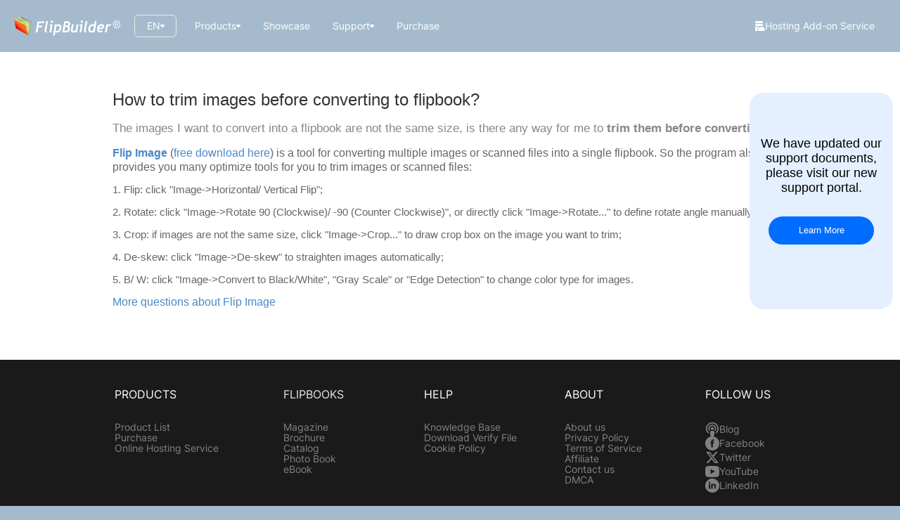

--- FILE ---
content_type: text/html;charset=utf-8
request_url: https://www.flipbuilder.com/support/how-to-trim-images-before-converting-to-flipbook.htm
body_size: 5056
content:
    <!DOCTYPE html PUBLIC "-//W3C//DTD XHTML 1.0 Transitional//EN" "http://www.w3.org/TR/xhtml1/DTD/xhtml1-transitional.dtd">
<html xmlns="http://www.w3.org/1999/xhtml">

<head>
    <meta http-equiv="Content-Type" content="text/html; charset=utf-8" />
    <meta name="viewport" content="width=device-width, initial-scale=1.0, minimum-scale=1.0, maximum-scale=1.0, user-scalable=no">
    <title>How to trim images before converting to flipbook? [FlipBuilder.com]</title>
    <meta name="description" content="How to trim images before converting to flipbook? ,support,faq,knowledge base,knowledge,question,answer" />
    <meta name="Keywords" content=",support,faq,knowledge base,knowledge,question,answer" />
    <link rel="shortcut icon" href="../favicon.ico" type="image/x-icon" />
    <link rel="Bookmark" href="../favicon.ico" />

    <link href="/support/css/detail.min.css?f77d702f5ec652c64943cfc8e6c7a46c" rel="stylesheet" type="text/css" />
    <script language="javascript" src="/js/build/build.min.js"></script>
</head>

<body>
    <header class="common-header">
  <nav class="header-left">
    <div class="header-menu-button">
      <span class="menu-bar"></span>
      <span class="menu-bar"></span>
      <span class="menu-bar"></span>
    </div>

    <a href="/" class="flipbuilder-logo">
      <figure>
        <picture>
          <source
            srcset="/images/header/flipbuilder_logo_white.webp"
            type="image/webp"
          />

          <img
            src="/images/header/flipbuilder_logo_white.png"
            alt="flipbuilder_logo_white"
            width="151"
            height="28"
          />
        </picture>
      </figure>
    </a>

    <div class="change-language" id="changeLan">
      <span class="current-language">EN</span>

      <svg
        width="6"
        height="4"
        viewBox="0 0 6 4"
        fill="none"
        xmlns="http://www.w3.org/2000/svg"
        class="arrow-icon"
      >
        <path
          d="M4.97112 0H1.02888C0.167775 0 -0.310965 0.881913 0.226966 1.47726L2.19808 3.65875C2.6092 4.11375 3.3908 4.11375 3.80192 3.65875L5.77303 1.47726C6.31097 0.881913 5.83223 0 4.97112 0Z"
          fill="currentColor"
        />
      </svg>

      <div class="language-list">
        <a href="https://www.flipbuilder.com/" title="English">English</a>
        <a href="https://de.flipbuilder.com/" title="Deutsch">Deutsch</a>
        <a href="https://fr.flipbuilder.com/" title="Français">Français</a>
        <a href="https://it.flipbuilder.com/" title="Italiano">Italiano</a>
        <a href="https://es.flipbuilder.com/" title="Español">Español</a>
        <a href="https://pt.flipbuilder.com/" title="Português">
          Português
        </a>
        <a href="https://ru.flipbuilder.com/" title="Русский">Русский</a>
        <a href="https://ar.flipbuilder.com/" title="العربية">العربية</a>
        <a href="https://jp.flipbuilder.com/" title="日本語">日本語</a>
        <a href="https://kr.flipbuilder.com/" title="한국어">한국어</a>
        <a href="https://tw.flipbuilder.com/" title="繁體中文">繁體中文</a>
        <a href="https://ro.flipbuilder.com/" title="Română">Română</a>
        <a href="https://nl.flipbuilder.com/" title="Nederlands">
          Nederlands
        </a>
        <a href="https://tr.flipbuilder.com/" title="Türkçe">Türkçe</a>
        <a href="https://th.flipbuilder.com/" title="ไทย">ไทย</a>
        <a href="https://id.flipbuilder.com/" title="Bahasa Indonesia">
          Bahasa Indonesia
        </a>
        <a href="https://da.flipbuilder.com/" title="Dansk">Dansk</a>
        <a href="https://cs.flipbuilder.com/" title="Čeština">Dansk</a>
        <a href="https://he.flipbuilder.com/" title="עברית">עברית</a>
        <a href="https://pl.flipbuilder.com/" title="Polski">Polski</a>
        <a href="https://el.flipbuilder.com/" title="Ελληνικά">Ελληνικά</a>
        <a href="https://vi.flipbuilder.com/" title="Tiếng Việt">
          Tiếng Việt
        </a>
        <a href="https://hu.flipbuilder.com/" title="Magyar">Magyar</a>
        <a href="https://sv.flipbuilder.com/" title="Svenska">Svenska</a>
        <a href="https://sk.flipbuilder.com/" title="Slovenčina">
          Slovenčina
        </a>
        <a href="https://fi.flipbuilder.com/" title="Suomi">Suomi</a>
        <a href="https://www.mingbianji.com/" title="简体中文">简体中文</a>
      </div>
    </div>

    <div class="site-nav">
      <div class="products">
        <a href="/products.html">
          <span class="link-text">Products</span>

          <svg
            width="6"
            height="4"
            viewBox="0 0 6 4"
            fill="none"
            xmlns="http://www.w3.org/2000/svg"
            class="arrow-icon"
          >
            <path
              d="M4.97112 0H1.02888C0.167775 0 -0.310965 0.881913 0.226966 1.47726L2.19808 3.65875C2.6092 4.11375 3.3908 4.11375 3.80192 3.65875L5.77303 1.47726C6.31097 0.881913 5.83223 0 4.97112 0Z"
              fill="currentColor"
            />
          </svg>
        </a>

        <div class="nav-products-sub">
          <div class="nav-products-content">
            <div class="nav-products-left">
              <a href="/flip-pdf-pro/">
                <img
                  src="/images/new/purchase/flippdfplusprowinmac_new2.png"
                  alt="buy Flip PDF Plus software"
                />
              </a>

              <div class="title">Flip PDF Plus Pro</div>

              <a class="more-but" href="/flip-pdf-pro/"> More Details </a>
            </div>

            <div class="nav-products-part">
              <div class="item-header"><span>All Products</span></div>

              <ul>
                <li>
                  <a href="/flip-pdf/">
                    <span>Flip PDF Plus</span>
                  </a>
                </li>

                <li>
                  <a href="/flip-pdf-pro/">
                    <span>Flip PDF Plus Pro</span>
                    <i class="nav-h-icon plus-new">Best Value</i>
                  </a>
                </li>

                <li>
                  <a href="/flip-pdf-corp/">
                    <span>Flip PDF Plus Corporate</span>
                  </a>
                </li>

                <a href="/purchase.html" class="see-products">
                  View products comparison
                </a>
              </ul>
            </div>
          </div>
        </div>
      </div>

      <a class="showcase" href="/show.html">Showcase</a>

      <div class="support">
        <a href="https://help.flipbuilder.com">
          <span class="link-text">Support</span>

          <svg
            width="6"
            height="4"
            viewBox="0 0 6 4"
            fill="none"
            xmlns="http://www.w3.org/2000/svg"
            class="arrow-icon"
          >
            <path
              d="M4.97112 0H1.02888C0.167775 0 -0.310965 0.881913 0.226966 1.47726L2.19808 3.65875C2.6092 4.11375 3.3908 4.11375 3.80192 3.65875L5.77303 1.47726C6.31097 0.881913 5.83223 0 4.97112 0Z"
              fill="currentColor"
            />
          </svg>
        </a>

        <div class="support-dropdown">
          <a href="https://help.flipbuilder.com">Help Center</a>
          <a href="/contact.html">Contact Us</a>
          <a href="https://blog.flipbuilder.com">Blog</a>
          <a href="/webinar.html">Event</a>
        </div>
      </div>

      <a class="purchase" href="/purchase.html">Purchase</a>
    </div>
  </nav>

  <a class="header-right" href="https://panel.flipbuilder.com">
    <svg
      width="14"
      height="14"
      viewBox="0 0 14 14"
      fill="none"
      xmlns="http://www.w3.org/2000/svg"
    >
      <g clip-path="url(#clip0_1401_37)">
        <path
          d="M6.408 8.00034C5.922 8.33516 5.769 9.01385 5.769 9.01385C4.5 9.34868 3.375 10.2898 3.303 11.6653C3.267 13.0589 4.014 14 4.014 14H0.639C0 14 0 13.3575 0 13.3575V8.64283C0 7.96414 0.639 8.00034 0.639 8.00034H6.408Z"
          fill="currentColor"
        />

        <path
          d="M12.6911 10.3626C12.6911 10.3626 13.1777 8.90583 11.3657 8.18183C9.54521 7.49272 8.60563 8.98434 8.60563 8.98434C7.97645 8.36501 7.10398 8.61798 7.10398 8.61798C5.98822 8.94945 6.19795 10.0747 6.19795 10.0747C5.63588 9.89152 4 10.1096 4 11.8891C4 13.6685 5.40098 14 5.40098 14H12.6744C12.6744 14 13.9998 13.8168 13.9998 12.2554C14.0166 10.6591 12.6911 10.3626 12.6911 10.3626Z"
          fill="currentColor"
        />

        <path
          fill-rule="evenodd"
          clip-rule="evenodd"
          d="M0.747 7H10.233C10.647 7 10.98 6.69538 10.98 6.30769V4.69231C10.98 4.30462 10.638 4 10.233 4H0.747C0.333 4 0 4.30462 0 4.69231V6.30769C0 6.65846 0.333 7 0.747 7ZM1.5 6C1.77614 6 2 5.77614 2 5.5C2 5.22386 1.77614 5 1.5 5C1.22386 5 1 5.22386 1 5.5C1 5.77614 1.22386 6 1.5 6Z"
          fill="currentColor"
        />

        <path
          fill-rule="evenodd"
          clip-rule="evenodd"
          d="M0.747 3H10.233C10.647 3 10.98 2.69538 10.98 2.30769V0.692308C10.98 0.304616 10.638 0 10.233 0H0.747C0.333 0 0 0.304616 0 0.692308V2.30769C0 2.65846 0.333 3 0.747 3ZM1.5 2C1.77614 2 2 1.77614 2 1.5C2 1.22386 1.77614 1 1.5 1C1.22386 1 1 1.22386 1 1.5C1 1.77614 1.22386 2 1.5 2Z"
          fill="currentColor"
        />
      </g>

      <defs>
        <clipPath id="clip0_1401_37">
          <rect width="14" height="14" fill="white" />
        </clipPath>
      </defs>
    </svg>

    <span>Hosting Add-on Service</span>
  </a>

  <div class="header-menu-mask"></div>

  <div class="header-menu">
    <div class="products menu-item no-padding">
      <div class="menu-item-header">
        <span class="menu-title">Products</span>

        <svg
          width="6"
          height="4"
          viewBox="0 0 6 4"
          fill="none"
          xmlns="http://www.w3.org/2000/svg"
          class="arrow-icon"
        >
          <path
            d="M4.97112 0H1.02888C0.167775 0 -0.310965 0.881913 0.226966 1.47726L2.19808 3.65875C2.6092 4.11375 3.3908 4.11375 3.80192 3.65875L5.77303 1.47726C6.31097 0.881913 5.83223 0 4.97112 0Z"
            fill="currentColor"
          />
        </svg>
      </div>

      <div class="menu-list">
        <a href="/flip-pdf">Flip PDF Plus</a>
        <a href="/flip-pdf-pro">
          Flip PDF Plus Pro
          <span class="nav-h-icon plus-new">Best Value</span>
        </a>
        <a href="/flip-pdf-corp">Flip PDF Plus Corporate</a>
        <a href="/purchase.html">View products comparison</a>
      </div>
    </div>

    <a href="/show.html" class="showcase menu-item">
      <span class="menu-title">Showcase</span>
    </a>

    <div class="support menu-item no-padding">
      <div class="menu-item-header">
        <span class="menu-title">Support</span>

        <svg
          width="6"
          height="4"
          viewBox="0 0 6 4"
          fill="none"
          xmlns="http://www.w3.org/2000/svg"
          class="arrow-icon"
        >
          <path
            d="M4.97112 0H1.02888C0.167775 0 -0.310965 0.881913 0.226966 1.47726L2.19808 3.65875C2.6092 4.11375 3.3908 4.11375 3.80192 3.65875L5.77303 1.47726C6.31097 0.881913 5.83223 0 4.97112 0Z"
            fill="currentColor"
          />
        </svg>
      </div>

      <div class="menu-list">
        <a href="https://help.flipbuilder.com">Help Center</a>
        <a href="/contact.html">Contact Us</a>
        <a href="https://blog.flipbuilder.com">Blog</a>
        <a href="/webinar.html">Event</a>
      </div>
    </div>

    <a href="/purchase.html" class="purchase menu-item">
      <span class="menu-title">Purchase</span>
    </a>

    <a class="hosting-button" href="https://panel.flipbuilder.com">
      <svg
        width="14"
        height="14"
        viewBox="0 0 14 14"
        fill="none"
        xmlns="http://www.w3.org/2000/svg"
      >
        <g clip-path="url(#clip0_1401_37)">
          <path
            d="M6.408 8.00034C5.922 8.33516 5.769 9.01385 5.769 9.01385C4.5 9.34868 3.375 10.2898 3.303 11.6653C3.267 13.0589 4.014 14 4.014 14H0.639C0 14 0 13.3575 0 13.3575V8.64283C0 7.96414 0.639 8.00034 0.639 8.00034H6.408Z"
            fill="currentColor"
          />

          <path
            d="M12.6911 10.3626C12.6911 10.3626 13.1777 8.90583 11.3657 8.18183C9.54521 7.49272 8.60563 8.98434 8.60563 8.98434C7.97645 8.36501 7.10398 8.61798 7.10398 8.61798C5.98822 8.94945 6.19795 10.0747 6.19795 10.0747C5.63588 9.89152 4 10.1096 4 11.8891C4 13.6685 5.40098 14 5.40098 14H12.6744C12.6744 14 13.9998 13.8168 13.9998 12.2554C14.0166 10.6591 12.6911 10.3626 12.6911 10.3626Z"
            fill="currentColor"
          />

          <path
            fill-rule="evenodd"
            clip-rule="evenodd"
            d="M0.747 7H10.233C10.647 7 10.98 6.69538 10.98 6.30769V4.69231C10.98 4.30462 10.638 4 10.233 4H0.747C0.333 4 0 4.30462 0 4.69231V6.30769C0 6.65846 0.333 7 0.747 7ZM1.5 6C1.77614 6 2 5.77614 2 5.5C2 5.22386 1.77614 5 1.5 5C1.22386 5 1 5.22386 1 5.5C1 5.77614 1.22386 6 1.5 6Z"
            fill="currentColor"
          />

          <path
            fill-rule="evenodd"
            clip-rule="evenodd"
            d="M0.747 3H10.233C10.647 3 10.98 2.69538 10.98 2.30769V0.692308C10.98 0.304616 10.638 0 10.233 0H0.747C0.333 0 0 0.304616 0 0.692308V2.30769C0 2.65846 0.333 3 0.747 3ZM1.5 2C1.77614 2 2 1.77614 2 1.5C2 1.22386 1.77614 1 1.5 1C1.22386 1 1 1.22386 1 1.5C1 1.77614 1.22386 2 1.5 2Z"
            fill="currentColor"
          />
        </g>

        <defs>
          <clipPath id="clip0_1401_37">
            <rect width="14" height="14" fill="white" />
          </clipPath>
        </defs>
      </svg>

      <span>Hosting Add-on Service</span>
    </a>
  </div>
</header>

    <div id="container" class="support-detail-panel">
        <div id="main-purchase" class="support-detail-content">
            <!-- <div id="main-pur-top">
                <img src="../images/banner_suport.jpg" width="948" height="175" />
            </div> -->
            <div id="support" class="support-detail-text">
                <h1 class="font-zz">How to trim images before converting to flipbook?</h1>
                <p class="font-question">
                    The images I want to convert into a flipbook are not the same size, is there any way for me to <b>trim them before converting</b>?                </p>
                <p class="font-support">
                    <a href="/flip-image/"><b>Flip Image</b></a> (<a href="/download/a-pdf-itf.exe" class="faqdownload">free download here</a>) is a tool for converting multiple images or scanned files into a single flipbook. So the program also provides you many optimize tools for you to trim images or scanned files:<p>
1. Flip: click "Image->Horizontal/ Vertical Flip";<p>
2. Rotate: click "Image->Rotate 90 (Clockwise)/ -90 (Counter Clockwise)", or directly click "Image->Rotate..." to define rotate angle manually;<p>
3. Crop: if images are not the same size, click "Image->Crop..." to draw crop box on the image you want to trim;<p>
4. De-skew: click "Image->De-skew" to straighten images automatically;<p>
5. B/ W: click "Image->Convert to Black/White", "Gray Scale" or "Edge Detection" to change color type for images.                </p>
                <p class="font-lanse11">
                    <a href="/support/list-Flip-Image">More questions about Flip Image</a>                </p>
            </div>
        </div>
        <!-- #BeginLibraryItem "../Library/footer.lbi" -->
        <script type="text/javascript">
            var switchTo5x = true;
        </script>
        <script type="text/javascript" src="https://w.sharethis.com/button/buttons.js"></script>
        <script type="text/javascript" src="https://s.sharethis.com/loader.js"></script>

        <script type="text/javascript">
            stLight.options({
                publisher: "bbe89e58-7db0-4205-bb14-498978e6760a",
                doNotHash: false,
                doNotCopy: false,
                hashAddressBar: false
            });
        </script>
        <script>
            var options = {
                "publisher": "bbe89e58-7db0-4205-bb14-498978e6760a",
                "position": "left",
                "ad": {
                    "visible": false,
                    "openDelay": 5,
                    "closeDelay": 0
                },
                "chicklets": {
                    "items": ["facebook", "twitter", "linkedin", "googleplus", "email", "sharethis"]
                }
            };
            var st_hover_widget = new sharethis.widgets.hoverbuttons(options);
        </script>
        <!-- #EndLibraryItem -->
    </div>

    <footer class="footer">
  <div class="footer-u">
    <div class="footer-container fb-row">
      <div class="footer-wrap products-wrap">
        <p>PRODUCTS</p>

        <ul>
          <li>
            <a
              href="//www.flipbuilder.com/products.html"
              class="b_products"
            >
              Product List
            </a>
          </li>

          <li>
            <a
              href="//www.flipbuilder.com/purchase.html"
              class="b_purchase"
            >
              Purchase
            </a>
          </li>

          <li>
            <a href="//panel.flipbuilder.com" class="b_online">
              Online Hosting Service
            </a>
          </li>
        </ul>
      </div>

      <div class="footer-wrap flipbooks-wrap">
        <p><a href="/flipbooks/">FLIPBOOKS</a></p>

        <ul>
          <li>
            <a href="//www.flipbuilder.com/magazine.html">Magazine</a>
          </li>

          <li>
            <a href="//www.flipbuilder.com/brochure.html">Brochure</a>
          </li>

          <li><a href="//www.flipbuilder.com/catalog.html">Catalog</a></li>

          <li>
            <a href="//www.flipbuilder.com/photo-book.html">Photo Book</a>
          </li>

          <li><a href="//www.flipbuilder.com/ebook.html">eBook</a></li>
        </ul>
      </div>

      <div class="footer-wrap help-wrap">
        <p>HELP</p>

        <ul>
          <li>
            <a href="//help.flipbuilder.com/" target="_blank">
              Knowledge Base
            </a>
          </li>

          <li>
            <a
              href="//www.flipbuilder.com/verification.html"
              rel="nofollow"
            >
              Download Verify File
            </a>
          </li>

          <li>
            <a href="/cookie-policy.html" rel="nofollow">Cookie Policy</a>
          </li>
        </ul>
      </div>

      <div class="footer-wrap about-wrap">
        <p>ABOUT</p>

        <ul>
          <li>
            <a href="//www.flipbuilder.com/company.html" rel="nofollow">
              About us
            </a>
          </li>

          <li>
            <a href="//www.flipbuilder.com/privacy.html" rel="nofollow">
              Privacy Policy
            </a>
          </li>

          <li>
            <a
              href="//www.flipbuilder.com/term-of-service.html"
              rel="nofollow"
            >
              Terms of Service
            </a>
          </li>

          <li>
            <a href="//www.flipbuilder.com/cooperation.html" rel="nofollow">
              Affiliate
            </a>
          </li>

          <!-- <li><a href="//www.flipbuilder.com/cooperation.html#cooperation2" el="nofollow">Affiliate</a></li> -->

          <li>
            <a href="//www.flipbuilder.com/contact.html" rel="nofollow">
              Contact us
            </a>
          </li>

          <li>
            <a href="//www.flipbuilder.com/dmca.html" rel="nofollow">
              DMCA
            </a>
          </li>
        </ul>
      </div>

      <div class="footer-wrap follow-wrap">
        <p>FOLLOW US</p>

        <ul>
          <li>
            <figure>
              <picture>
                <source
                  srcset="/images/footer/blog.webp"
                  type="image/webp"
                />

                <img
                  src="/images/footer/blog.png"
                  alt="Blog"
                  width="20"
                  height="20"
                />
              </picture>
            </figure>

            <a href="//blog.flipbuilder.com" target="_blank" class="b_blog">
              Blog
            </a>
          </li>

          <li>
            <figure>
              <picture>
                <source
                  srcset="/images/footer/facebook.webp"
                  type="image/webp"
                />

                <img
                  src="/images/footer/facebook.png"
                  alt="Blog"
                  width="20"
                  height="20"
                />
              </picture>
            </figure>

            <a
              href="https://www.facebook.com/pages/Flipbuilder/519094654797388"
              rel="nofollow"
              target="_blank"
              class="b_facebook"
            >
              Facebook
            </a>
          </li>

          <li>
            <figure>
              <picture>
                <source
                  srcset="/images/footer/twitter.webp"
                  type="image/webp"
                />

                <img
                  src="/images/footer/twitter.png"
                  alt="Blog"
                  width="20"
                  height="20"
                />
              </picture>
            </figure>

            <a
              href="//twitter.com/FlipBuilder"
              rel="nofollow"
              target="_blank"
              class="b_twitter"
            >
              Twitter
            </a>
          </li>

          <li>
            <figure>
              <picture>
                <source
                  srcset="/images/footer/youtube.webp"
                  type="image/webp"
                />

                <img
                  src="/images/footer/youtube.png"
                  alt="Blog"
                  width="20"
                  height="20"
                />
              </picture>
            </figure>

            <a
              href="https://www.youtube.com/user/flipbuilder/videos"
              rel="nofollow"
              target="_blank"
              class="b_youtube"
            >
              YouTube
            </a>
          </li>

          <li>
            <figure>
              <picture>
                <source
                  srcset="/images/footer/linkin.webp"
                  type="image/webp"
                />

                <img
                  src="/images/footer/linkin.png"
                  alt="Blog"
                  width="20"
                  height="20"
                />
              </picture>
            </figure>

            <a
              href="//www.linkedin.com/groups/Amazing-eBooks-digital-publications-Flipbuildercom-4790364"
              rel="nofollow"
              target="_blank"
              class="b_linkin"
            >
              LinkedIn
            </a>
          </li>
        </ul>
      </div>
    </div>
  </div>

  <div class="footer-d-background">
    <div class="footer-explore-products">
      <span>Explore Our Other Products:</span>

      <a href="https://mangoanimate.com/ai" target="_blank">
        Mango AI
      </a>
      ,
      <a href="https://mangoanimate.com/ai/talking-photo" target="_blank">
        Talking Photo
      </a>
      ,
      <a href="https://mangoanimate.com/ai/video-face-swap" target="_blank">
        Video Face Swap
      </a>
      ,
      <a href="https://mangoanimate.com/ai/avatars" target="_blank">
        AI Avatars
      </a>
      ,
      <a href="https://mangoanimate.com/ai/talking-animals" target="_blank">
        Talking Animals
      </a>
      ,
      <a
        href="https://mangoanimate.com/ai/talking-cartoon"
        target="_blank"
      >
        Talking Cartoon
      </a>
      ,
      <a href="https://mangoanimate.com/products/ai" target="_blank">
        AI Video Generator
      </a>
      ,
      <a
        href="https://mangoanimate.com/"
        target="_blank"
      >
        AI Animation Generator
      </a>
      ,
      <a
        href="https://mangoanimate.com/ai/video-enhancer"
        target="_blank"
      >
        AI Video Enhancer
      </a>
      ,
      <a
        href="https://mangoanimate.com/ai/video-cartoonizer"
        target="_blank"
      >
        Video Cartoonizer
      </a>
      ,
      <a
        href="https://mangoanimate.com/ai/singing-photos"
        target="_blank"
      >
        Singing Photos
      </a>
      ,
      <a
        href="https://mangoanimate.com/products/wm"
        target="_blank"
      >
        Whiteboard Animation Software
      </a>
      ,
      <a
        href="https://mangoanimate.com/products/am"
        target="_blank"
      >
        Animation Maker
      </a>
      ,
      <a
        href="https://mangoanimate.com/blog/"
        target="_blank"
      >
        Mango Animate Blog
      </a>
      ,
      <a href="https://fliphtml5.com/" target="_blank">Flipbook Maker</a>
    </div>

    <div class="footer-d">
      Copyright © 2007 - 2023 FlipBuilder. All rights reserved.
    </div>
  </div>
</footer>
</body>

</html>

--- FILE ---
content_type: text/css
request_url: https://www.flipbuilder.com/support/css/detail.min.css?f77d702f5ec652c64943cfc8e6c7a46c
body_size: 5687
content:
body,figure,html,img,li,p,span,td,th,ul{font-family:Tahoma,Geneva,sans-serif;font-size:12px;padding:0;margin:0;list-style:none;border:none}body{background-color:#a5bbcd}@font-face{font-family:'Myriad Pro';font-style:normal;font-weight:400;src:local('Myriad Pro'),local('Myriad Pro-Regular'),url(/css/font/Myriad-Pro_31655.ttf) format('truetype');font-display:swap}@font-face{font-family:'Myriad Pro';font-style:normal;font-weight:700;src:local('Myriad Pro Bold'),local('Myriad Pro-bold'),url(/css/font/Myriad-Pro-Bold_31631.ttf) format('truetype');font-display:swap}@font-face{font-family:Inter;font-style:normal;src:url(/css/font/Inter-Regular.ttf);font-weight:300;font-display:swap}a{text-decoration:none}.fb-hide{display:none}.fb-left{float:left}.fb-right{float:right}.fb-row:after,.fb-row:before{display:table;content:' '}.fb-row:after{clear:both}.fb-table{display:table;width:100%;height:100%}.fb-table-centered{display:table-cell;text-align:center;vertical-align:middle}.fb-video-panel{position:relative;width:100%;height:560px;padding:0}.fb-video-panel>iframe{position:relative;margin:0;padding:0;border:0;font-size:0;line-height:0;width:100%;height:100%;z-index:4}.fb-iframe-loading{position:absolute;width:100%;height:100%;left:0;top:0;z-index:1;background-image:url(/images/new/progress.gif);background-repeat:no-repeat;background-position:center center}@media (max-width:767px){.hidden-xs{display:none!important}.purchase-top .nav-collapse-list .nav-container{border-bottom:1px solid rgba(255,255,255,.1);padding:15px}}@media (min-width:768px) and (max-width:991px){.hidden-sm{display:none!important}}@media (min-width:992px) and (max-width:1199px){.hidden-md{display:none!important}}@media (min-width:1200px){.hidden-lg{display:none!important}}*,:after,:before{-webkit-box-sizing:border-box;-moz-box-sizing:border-box;box-sizing:border-box}.collapse{display:none}.collapse.in{display:block}.collapsing{position:relative;height:0;overflow:hidden;-webkit-transition:height .35s ease;-o-transition:height .35s ease;transition:height .35s ease}.fade{opacity:0;filter:alpha(opacity=0);-webkit-transition:opacity .15s linear;-o-transition:opacity .15s linear;transition:opacity .15s linear}.fade.in{filter:alpha(opacity=100);opacity:1}.nav-top{background-color:#364b60;height:52px}.nav-container{padding:0 15px;margin-right:auto;margin-left:auto}@media (min-width:768px){.nav-container{width:750px}}@media (min-width:992px){.nav-container{width:970px}}@media (min-width:1200px){.nav-container{width:1160px}}.nav-logo{position:relative;z-index:4;float:left;margin-top:7px}.nav-logo-link>img{display:block}.nav-bar{float:right}.nav-bar>li{position:relative;float:left}.nav-bar>li>a{color:#fff;padding:14px 20px;font-size:14px;line-height:24px;display:block;height:52px}.nav-bar>li:hover{background-color:#2b90ef}.nav-bar>li>a:hover{text-decoration:none}.nav-lang{position:relative;float:right;height:52px;padding-left:20px}.nav-lang-inner{position:relative;width:60px;height:32px;margin-top:10px}.nav-lang-text{border:1px solid #fff;color:#fff;font-size:14px;padding:0 10px;width:100%;height:100%;display:flex;align-items:center;justify-content:space-between;border-radius:4px;cursor:pointer}.nav-lang-text>img{margin-left:14px}@media (max-width:350px){.nav-lang-text{display:none}}.nav-lan-select{position:absolute;z-index:4;background-color:#fff;display:none;top:37px;left:50%;transform:translateX(-50%);box-shadow:0 0 1px #999}@media (min-width:1200px) and (max-width:1300px){.nav-lan-select{left:-50%}}@media (max-width:810px){.nav-lan-select{left:-50%}}@media (max-width:360px){.nav-lan-select{left:-100%}}.nav-lan-select>ul{display:flex;justify-content:space-between;align-items:center;flex-wrap:wrap;width:15em;padding:4px 0}.nav-lan-select>ul>li{display:inline-block;width:50%}.nav-lan-select a{color:#596775;font-size:14px;padding:3px 0 8px 12px;display:block;line-height:26px}.nav-lan-select a:hover{background-color:#eef0f1}.navbar-toggle{position:relative;float:right;padding:11px 10px;margin-top:0;margin-left:4px;margin-bottom:0;background-color:transparent;background-image:none;border:1px solid transparent;border-radius:2px;top:1px}.navbar-toggle:focus{outline:0}.navbar-toggle .icon-bar{display:block;width:22px;height:2px;border-radius:1px;-webkit-transition:.35s ease;-moz-transition:.35s ease;-ms-transition:.35s ease;transition:.35s ease}.navbar-toggle:not(.collapsed) .icon-bar:first-child{-webkit-transform:translateY(6px) rotate(45deg);-moz-transform:translateY(6px) rotate(45deg);-ms-transform:translateY(6px) rotate(45deg);transform:translateY(6px) rotate(45deg);transform-origin:50% 50%;transition-delay:.05s}.navbar-toggle:not(.collapsed) .icon-bar:nth-child(2){opacity:0;filter:alpha(opacity=00);width:4px}.navbar-toggle:not(.collapsed) .icon-bar:last-child{-webkit-transform:translateY(-6px) rotate(-45deg);-moz-transform:translateY(-6px) rotate(-45deg);-ms-transform:translateY(-6px) rotate(-45deg);transform:translateY(-6px) rotate(-45deg);transform-origin:50% 50%;transition-delay:.05s}.navbar-toggle .icon-bar+.icon-bar{margin-top:4px}.top-navbar-toggle{margin:9px 0 0 10px}.top-navbar-toggle.navbar-toggle{padding:8px;border-radius:3px;cursor:pointer}.top-navbar-toggle.navbar-toggle>.icon-bar{background-color:#eee}.nav-products img{margin-left:3px}.nav-templates-list{position:absolute;background-color:#fff;display:none;z-index:4;box-shadow:0 0 1px #999;overflow:hidden;left:50%;margin-left:-300px}.nav-templates:hover .nav-templates-list{display:block}.nav-products-content{position:relative;width:551px;display:flex}.nav-products-left{width:214px;text-align:center;border-right:1px solid #f1f1f1;padding:38px 44px}.nav-products-left img{margin-bottom:8px}.nav-products-left .title{font-size:14px;font-weight:700}.nav-products-left a.more-but{display:inline-block;width:126px;height:36px;line-height:36px;font-size:14px;color:#fff;margin-top:12px;background:#00bf93!important;border-radius:8px}.nav-products-left a.more-but:hover{text-decoration:none;background:#0ccda1!important}.nav-products-left a.more-but:active{background:#0ccda1!important}.nav-products-part{padding:38px 0 38px 30px}.nav-products-part.part2{padding-left:10px}.nav-h-icon{background-image:url(/images/flippdfplus_icon.png);width:24px;height:24px;display:inline-block;vertical-align:middle}.nav-h-icon.win{background-position:-10px -10px}.nav-h-icon.mac{background-position:-44px -10px}.nav-h-icon.plus-new{background:url(/images/new/best.png) 0 0/contain no-repeat;width:71px;height:20px;line-height:20px;padding-left:7px;color:#fff;font-family:Inter;font-size:12px;font-weight:400;position:relative;margin-left:5px}.nav-products-part .item-header{color:#000;font-weight:700;font-size:14px;line-height:24px;padding-left:20px;padding-bottom:8px}.nav-products-part .item-header>span{vertical-align:middle;font-size:16px}.nav-products-part>ul>li.sub-header{font-size:12px;color:#333;font-weight:600;line-height:22px;padding-left:8px}.nav-products-part a,.nav-templates-list a{color:#444;font-size:12px;padding:0 20px;display:block;line-height:28px}.nav-products-part a{display:block;line-height:0;font-size:0}.nav-products-part .see-products{display:inline-block;color:#004d49!important;font-size:14px;line-height:40px;text-decoration:underline}.nav-products-part .see-products:hover{background-color:#fff}.nav-products-sub a>span{font-size:14px;line-height:40px;vertical-align:middle;display:inline-block}.nav-products-part a:hover,.nav-templates-list a:hover{background-color:#f3f3f4;border-radius:6px}.nav-products-sub .nav-products-part.part2 a:hover{background-color:#eceff6}.nav-products-part img{max-width:24px;display:inline-block;margin-left:5px;position:relative;vertical-align:middle}.nav-sub-border{border-left:1px solid #ccc;position:absolute;top:15px;bottom:15px}.nav-sub-border.b_one{left:200px}.nav-sub-border.b_two{left:400px}.nav-templates-list{width:188px}.nav-collapse-list{position:absolute;top:52px;background:linear-gradient(141deg,#043b42 0,#32827f 66.15%),linear-gradient(154deg,#13555e 0,#10a3b5 40.1%);width:100%;left:0;z-index:4;overflow:hidden;border-bottom:1px solid #233344;border-top:1px solid #2d3f50;-webkit-box-shadow:inset 0 1px 0 rgba(255,255,255,.1);box-shadow:inset 0 1px 0 rgba(255,255,255,.1)}.nav-collapse-list>ul>li{position:relative;width:100%;display:block;line-height:40px;padding:0 1px;color:#e2dede}.nav-collapse-list>ul>li a{display:block;color:#fff}.nav-collapse-list>ul>li a:hover{background-color:#2b90ef}.footer{background-color:#1a1a1a}.footer-u{padding:80px 0}.footer-container{display:flex;justify-content:center;row-gap:40px;position:relative;margin:0 auto;padding:0}.footer-wrap>p{padding-bottom:30px;font-family:Inter;font-size:16px;font-weight:500;line-height:19.36px;color:#fff}.footer-wrap>p>a{color:#e5e6e9;text-decoration:none;cursor:pointer}.footer-wrap>ul{display:flex;flex-direction:column;row-gap:30px}.footer-wrap>ul a{font-family:Inter;font-size:14px;font-weight:400;line-height:14px;text-align:left;color:#818181}.footer-wrap>ul a:hover{text-decoration:underline}.footer-wrap.products-wrap{width:240px}.footer-wrap.about-wrap,.footer-wrap.flipbooks-wrap,.footer-wrap.help-wrap{width:200px}.footer-wrap.follow-wrap{width:100px}.footer-wrap.follow-wrap li{display:flex;align-items:center;column-gap:10px}.footer-d-background{display:flex;flex-direction:column;align-items:center;row-gap:15px;padding:20px;background-color:#121212}.footer-d{text-align:center;font-family:Inter;font-size:14px;font-weight:400;line-height:21px;color:#818181}.footer-explore-products{max-width:1255px;margin:0 auto;color:#818181;text-align:center}.footer-explore-products a,.footer-explore-products span{font-family:Inter;font-size:14px;font-weight:400;line-height:21px;color:#818181}.footer-explore-products a:hover{text-decoration:underline}@media (min-width:960px){.footer-u{padding:40px 0}.footer-container{width:955px;flex-wrap:wrap;justify-content:flex-start}}@media (min-width:600px) and (max-width:959px){.footer-u{padding:40px 0}.footer-container{width:560px;flex-wrap:wrap;justify-content:flex-start}.footer-wrap.products-wrap{width:200px}.footer-wrap.flipbooks-wrap{width:180px}.footer-wrap.help-wrap{width:100px}}@media (max-width:599px){.footer-u{padding:40px 0}.footer-container{width:216px;flex-wrap:wrap;justify-content:flex-start}.footer-wrap.about-wrap,.footer-wrap.flipbooks-wrap,.footer-wrap.follow-wrap,.footer-wrap.help-wrap,.footer-wrap.products-wrap{width:100%}}.ss-hover-effect>.explames-mask{width:100%;height:100%;position:absolute;left:0;top:0;text-align:center;font-size:0}.ss-hover-effect .explames-mask{opacity:0;filter:alpha(opacity=0);overflow:visible;background-color:rgba(0,0,0,.5);-moz-box-sizing:border-box;-webkit-box-sizing:border-box;box-sizing:border-box;-webkit-transition:all .4s ease-in-out;-moz-transition:all .4s ease-in-out;-o-transition:all .4s ease-in-out;-ms-transition:all .4s ease-in-out;transition:all .4s ease-in-out}.ss-hover-effect span.mask-icon{position:relative;opacity:0;filter:alpha(opacity=0);-moz-transform:scale(0,0);-webkit-transform:scale(0,0);-o-transform:scale(0,0);-ms-transform:scale(0,0);transform:scale(0,0);-webkit-transition:-webkit-transform .2s .1s ease-in,opacity .1s ease-in-out;-moz-transition:-moz-transform .2s .1s ease-in,opacity .1s ease-in-out;-o-transition:-o-transform .2s .1s ease-in,opacity .1s ease-in-out;-ms-transition:-ms-transform .2s .1s ease-in,opacity .1s ease-in-out;transition:transform .2s .1s ease-in,opacity .1s ease-in-out}.ss-hover-effect:hover .explames-mask{opacity:1;filter:alpha(opacity=100)}.ss-hover-effect:hover span.mask-icon{opacity:1;filter:alpha(opacity=100);-moz-transform:scale(1,1);-webkit-transform:scale(1,1);-o-transform:scale(1,1);-ms-transform:scale(1,1);transform:scale(1,1);-moz-transition-delay:.3s;-webkit-transition-delay:.3s;-o-transition-delay:.3s;-ms-transition-delay:.3s;transition-delay:.3s}.ss-hover-effect .mask-icon{background:url(/images/new/link.png) center no-repeat;display:inline-block;text-decoration:none;padding:0;text-indent:-9999px;width:20px;height:20px}.ss-to-top-panel{position:fixed;bottom:-17px;right:46px;opacity:0;filter:alpha(opacity=0);-webkit-transition:width .4s,height .4s,right .4s,opacity .4s,bottom .4s;-moz-transition:width .4s,height .4s,right .4s,opacity .4s,bottom .4s;-ms-transition:width .4s,height .4s,right .4s,opacity .4s,bottom .4s;-o-transition:width .4s,height .4s,right .4s,opacity .4s,bottom .4s;transition:width .4s,height .4s,right .4s,opacity .4s,bottom .4s;width:10px;height:10px;cursor:pointer;overflow:hidden;background-image:url(/images/new/toTop.png);background-position:-4px -4px;z-index:1000}.ss-to-top-panel.show{opacity:1;filter:alpha(opacity=100);display:block;width:42px;height:42px;bottom:24px;right:17px;border-radius:0}.ss-to-top-panel:hover{background-position:-4px -54px}.sh5-table{display:table;width:100%;height:100%}.sh5-table-centered{display:table-cell;text-align:center;vertical-align:middle}body.hf-overflow-hidden{padding-right:17px;overflow:hidden!important}.hf-lightbox{position:fixed;left:0;right:0;top:0;bottom:0;z-index:1460}.hf-lightbox-panel{position:relative;color:#333}.hf-lightbox-panel.padding-15{padding:15px}.hf-lightbox-bg{position:absolute;top:0;right:0;left:0;bottom:0;background-color:#000;filter:alpha(opacity=0);opacity:0;-webkit-transition:opacity .2s linear;-o-transition:opacity .2s linear;transition:opacity .2s linear}.hf-lightbox-bg.disabled{display:none}.fade-in .hf-lightbox-bg,.hf-fade .hf-lightbox-bg{filter:alpha(opacity=50);opacity:.5}.hf-lightbox-wrapper{position:absolute;left:0;right:0;top:0;bottom:0;z-index:1;overflow-y:scroll;overflow-x:hidden}.hf-lightbox-dialog{position:relative;margin:0 auto;filter:alpha(Opacity=0);opacity:0;-webkit-transition:opacity 400ms linear,-webkit-transform 300ms ease-out;-moz-transition:opacity 400ms linear,-moz-transform 300ms ease-out;-o-transition:opacity 400ms linear,-o-transform 300ms ease-out;transition:opacity 400ms linear,transform 300ms ease-out}.hf-lightbox-dialog{-webkit-transform:translateX(60em) translateY(0em) scale(1);-moz-transform:translateX(60em) translateY(0em) scale(1);-ms-transform:translateX(60em) translateY(0em) scale(1);-o-transform:translateX(60em) translateY(0em) scale(1);transform:translateX(60em) translateY(0em) scale(1)}.fade-in .hf-lightbox-dialog{opacity:1;filter:alpha(Opacity=100);-webkit-transform:translateX(0em) translateY(0em) scale(1);-moz-transform:translateX(0em) translateY(0em) scale(1);-ms-transform:translateX(0em) translateY(0em) scale(1);-o-transform:translateX(0em) translateY(0em) scale(1);transform:translateX(0em) translateY(0em) scale(1);-webkit-transition:opacity 400ms linear,-webkit-transform 300ms ease-out;-moz-transition:opacity 400ms linear,-moz-transform 300ms ease-out;-o-transition:opacity 400ms linear,-o-transform 300ms ease-out;transition:opacity 400ms linear,transform 300ms ease-out}.fade-out .hf-lightbox-dialog{filter:alpha(Opacity=0);opacity:0;-webkit-transform:translateX(-60em) translateY(0em) scale(1);-moz-transform:translateX(-60em) translateY(0em) scale(1);-ms-transform:translateX(-60em) translateY(0em) scale(1);-o-transform:translateX(-60em) translateY(0em) scale(1);transform:translateX(-60em) translateY(0em) scale(1);-webkit-transition:opacity 400ms linear,-webkit-transform 400ms ease-out;-moz-transition:opacity 400ms linear,-moz-transform 400ms ease-out;-o-transition:opacity 400ms linear,-o-transform 400ms ease-out;transition:opacity 400ms linear,transform 400ms ease-out}.hf-lightbox-content{position:relative;margin:15px auto;width:100%;max-width:600px;padding:0 15px}.hf-lightbox-content-inner{position:relative;border:6px solid #fff;border-radius:4px;background-color:#fff}.hf-lightbox-header{position:relative;background-color:#fff;color:#333;text-align:left;font-size:16px;font-weight:700}.hf-lightbox-close{position:absolute;top:-3px;right:4px;cursor:pointer;font-size:21px;font-weight:700;line-height:24px;padding:0 4px}.hf-lightbox-close:hover{text-shadow:-1px 1px 1px #000;color:#c02121}.hf-lightbox-close:active{color:#a00000}.hf-lightbox-close-button{display:inline-block;position:absolute;width:20px;height:20px;top:-10px;right:-30px;cursor:pointer;background-image:url(/images/home/flipbook_icon.png);background-position:-162px -40px}.hf-lightbox-close-button:hover{background-position:-162px -64px}.hf-lightbox-close-button:active{background-position:-162px -88px}.hf-lightbox-content.modal-dialog{max-width:600px}.hf-lightbox-content.modal-min{max-width:800px}.hf-lightbox-content.modal-mid{max-width:960px}.hf-lightbox-content.modal-max{max-width:1040px}.cc-top-banner{height:0;width:100%;background:#cd5151;top:0;display:block;z-index:113;left:0}.icon-close{position:absolute;right:10px;top:10px;background:url(https://fliphtml5.com/images/pricing/3n_top_close.png) no-repeat;width:30px;height:30px;cursor:pointer}.cc-top-banner p{text-align:center;font-size:17px;color:#fff;padding-top:11px;line-height:30px}.cc-top-banner p span{font-size:23px}.cc-top-banner p span.cc-top-banner-title{font-size:26px;line-height:50px}.cc-top-banner-close-btn:hover{opacity:.8}.product-tab-right-iframe img{width:100%;height:100%}#trynow{position:fixed;z-index:100;top:0;bottom:0;left:0;right:0;background:rgba(0,0,0,.45)}.trynow-box{position:absolute;top:50%;left:50%;transform:translate(-50%,-50%)}.trynow-banner img{width:100%;height:100%;opacity:1}.trynow-close{position:absolute;width:36px;height:36px;top:0;left:101%;cursor:pointer}.common-header{display:flex;justify-content:center;align-items:center;position:relative;column-gap:355px;padding:17px 20px}.common-header .header-menu-button{display:none;justify-content:center;align-items:center;flex-direction:column;row-gap:4px;width:32px;height:32px}@media (max-width:978px){.common-header .header-menu-button{display:flex;margin-right:20px}}@media (max-width:550px){.common-header .header-menu-button{margin-right:auto}}.common-header .header-menu-button .menu-bar{display:block;width:24px;height:2px;background-color:#fff;transition:all .2s ease-in-out}.common-header .header-menu-button.show-menu .menu-bar:nth-of-type(1){transform:translateY(6px) rotate(45deg)}.common-header .header-menu-button.show-menu .menu-bar:nth-of-type(2){opacity:0}.common-header .header-menu-button.show-menu .menu-bar:nth-of-type(3){transform:translateY(-6px) rotate(-45deg)}@media (max-width:1290px){.common-header{column-gap:unset;justify-content:space-between}}@media (max-width:978px){.common-header{flex-direction:column;row-gap:10px}.common-header .header-left{flex-wrap:wrap;justify-content:center;row-gap:10px}}@media (max-width:550px){.common-header .header-left{width:100%}}@media (max-width:375px){.common-header{column-gap:30px}}.common-header .arrow-icon{width:6px;height:4px;color:#fff;transition:transform .2s ease-in-out}.common-header .header-left{display:flex;align-items:center;padding:2px 0}.common-header .header-left .flipbuilder-logo{display:block;margin-right:20px}.common-header .header-left .change-language{display:flex;justify-content:center;align-items:center;position:relative;column-gap:15px;width:60px;height:32px;margin-right:10px;border:1px solid #e9e9e9;border-radius:6px;cursor:pointer}@media (max-width:768px){.common-header .header-left .change-language{margin-right:0}}@media (max-width:550px){.common-header .header-left .change-language{margin-left:auto}}.common-header .header-left .change-language::after{content:'';position:absolute;top:0;right:0;bottom:-2px;left:0}.common-header .header-left .change-language:hover .language-list{display:flex}.common-header .header-left .change-language:hover .arrow-icon{transform:rotate(180deg)}.common-header .header-left .change-language .current-language{font-family:Inter;font-size:14px;font-weight:400;line-height:16.94px;color:#fff}.common-header .header-left .change-language .language-list{display:none;flex-wrap:wrap;align-items:center;position:absolute;top:calc(100% + 2px);left:50%;transform:translateX(-50%);width:202px;padding:10px;background-color:#fff;border:1px solid #e9e9e9;z-index:3;border-radius:8px}@media (max-width:768px){.common-header .header-left .change-language .language-list{left:unset;transform:unset;right:0}}.common-header .header-left .change-language .language-list a{display:inline-flex;align-items:center;width:90px;color:#596775;font-size:14px;padding:8px 12px;line-height:26px;border-radius:6px}.common-header .header-left .change-language .language-list a:hover{background-color:#f3f3f4}.common-header .header-left .site-nav{display:flex;align-items:center;flex-wrap:wrap;column-gap:10px}@media (max-width:978px){.common-header .header-left .site-nav{justify-content:center;row-gap:10px}}.common-header .header-left .site-nav .link-text{font-family:Inter;font-size:14px;font-weight:400;line-height:16.94px;color:#fff}.common-header .header-left .site-nav>a{display:flex;justify-content:center;align-items:center;column-gap:6px;padding:10px 16px;font-family:Inter;font-size:14px;font-weight:400;line-height:16.94px;color:#fff;border-radius:6px}.common-header .header-left .site-nav>a:hover{background-color:rgba(0,0,0,.13)}.common-header .header-left .site-nav>div{display:flex;justify-content:center;align-items:center;position:relative;column-gap:6px;border-radius:6px}.common-header .header-left .site-nav>div::after{content:'';position:absolute;top:0;right:0;bottom:-2px;left:0}.common-header .header-left .site-nav>div:hover{background-color:rgba(0,0,0,.13)}@media (hover:hover){.common-header .header-left .site-nav>div:hover>.support-dropdown{display:flex}.common-header .header-left .site-nav>div:hover>.nav-products-sub{display:block}.common-header .header-left .site-nav>div:hover .arrow-icon{transform:rotate(180deg)}}.common-header .header-left .site-nav>div>a{display:flex;justify-content:center;align-items:center;position:relative;column-gap:6px;padding:10px 16px;z-index:2}.common-header .header-left .site-nav .support-dropdown{display:none;flex-direction:column;row-gap:10px;position:absolute;top:calc(100% + 2px);left:-3px;width:220px;height:194px;padding:10px;border-radius:8px;border:1px solid #e9e9e9;z-index:1;background-color:#fff}.common-header .header-left .site-nav .support-dropdown a{padding:10px;font-family:Inter;font-size:14px;font-weight:400;line-height:16.94px;border-radius:6px;color:#1a1a1a}.common-header .header-left .site-nav .support-dropdown a:hover{background-color:#f3f3f4}.common-header .header-left .site-nav .nav-products-sub{position:absolute;display:none;margin-left:0;left:50%;transform:translateX(-50%);top:calc(100% + 2px);background-color:#fff;z-index:4;border:1px solid #e9e9e9;overflow:hidden;border-radius:8px}.common-header .header-right{display:flex;justify-content:center;align-items:center;column-gap:10px;padding:10px 16px}@media (max-width:980px){.common-header .header-right{display:none}}.common-header .header-right:hover{background-color:rgba(0,0,0,.13);border-radius:8px}.common-header .header-right svg{width:14px;height:14px;color:#fff}.common-header .header-right span{font-family:Inter;font-size:14px;font-weight:400;line-height:16.94px;color:#fff}.common-header .header-menu-mask{display:none;position:fixed;top:0;left:0;width:100%;height:100%;background-color:rgba(0,0,0,.7);z-index:5}.common-header .header-menu-mask.show-mask{display:block}.common-header .header-menu{display:none;position:absolute;top:0;left:0;width:100%;background-color:#fff;z-index:10}.common-header .header-menu.show-menu{display:block}@media (min-width:980px){.common-header .header-menu,.common-header .header-menu.show-menu{display:none}}.common-header .header-menu .menu-item{display:none;flex-direction:column;position:relative;border-bottom:1px solid #e9e9e9}.common-header .header-menu .arrow-icon{color:#1a1a1a}@media (max-width:978px){.common-header .header-menu .menu-item.hosting-button{display:flex;flex-direction:row}}@media (max-width:775px){.common-header .header-menu .menu-item.support{display:flex}.common-header .header-left .site-nav .support{display:none}}@media (max-width:660px){.common-header .header-menu .menu-item.showcase{display:flex}.common-header .header-left .site-nav .showcase{display:none}}@media (max-width:550px){.common-header .header-menu .menu-item.products{display:flex}.common-header .header-left .site-nav .products{display:none}}@media (max-width:440px){.common-header .header-menu .menu-item.purchase{display:flex}.common-header .header-left .site-nav .purchase{display:none}}.common-header .header-menu .menu-item:not(.no-padding){padding:22px 20px}.common-header .header-menu .menu-item.show-menu .menu-list{display:flex}.common-header .header-menu .menu-item.show-menu .menu-item-header svg{transform:rotate(180deg)}.common-header .header-menu .menu-item .menu-title{font-family:Inter;font-size:14px;font-weight:500;line-height:16.94px;color:#1a1a1a}.common-header .header-menu .menu-item .menu-item-header{display:flex;justify-content:space-between;align-items:center;padding:22px 20px}.common-header .header-menu .menu-item .menu-item-header svg{transition:transform .2s ease-in-out}.common-header .header-menu .menu-item .menu-list{display:none;flex-direction:column;width:100%}.common-header .header-menu .menu-item .menu-list a{display:block;padding:22px 40px;font-family:Inter;font-size:14px;font-weight:400;line-height:16.94px;color:#1a1a1a}.common-header .header-menu .menu-item .menu-list a:active{background-color:#f3f3f4}.common-header .header-menu .hosting-button{display:flex;justify-content:center;align-items:center;column-gap:10px;border-radius:8px;width:calc(100% - 40px);margin:30px auto;padding:22px 0;border:1px solid #e9e9e9}.common-header .header-menu .hosting-button svg{width:14px;height:14px;color:#1a1a1a}.common-header .header-menu .hosting-button span{font-family:Inter;font-size:14px;font-weight:400;line-height:16.94px;color:#1a1a1a}.support-detail-panel{background-color:#fff;padding:50px 15px 66px}.support-detail-content{position:relative;margin:0 auto;max-width:960px}.support-detail-text .font-zz{margin:0;font-weight:400;color:#333;font-size:24px;line-height:36px;padding-bottom:4px}.support-detail-text p.font-question{font-size:17px;color:#888;line-height:26px}.support-detail-text p.font-support{font-size:16px;color:#666;line-height:20px}.support-detail-text p.font-lanse11{font-size:16px}.support-detail-text p{font-size:15px;color:#666;line-height:20px;padding:6px 0}.support-detail-text img{display:block;max-width:100%}.support-detail-text a{color:#4a89c7}.support-detail-text a:hover{text-decoration:underline}.support-detail-text .h3{font-size:16px}